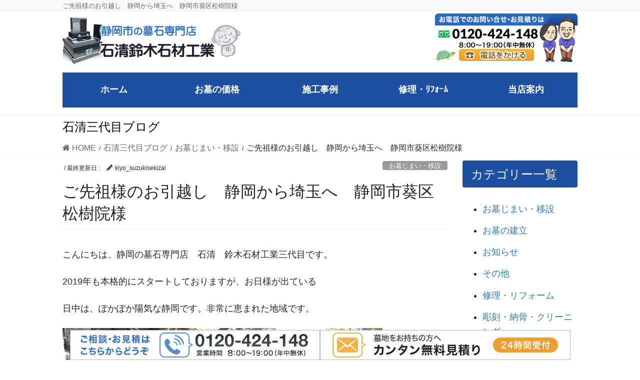

--- FILE ---
content_type: text/html; charset=UTF-8
request_url: https://www.ishisei-suzuki.com/2019/01/25/%E3%81%94%E5%85%88%E7%A5%96%E6%A7%98%E3%81%AE%E3%81%8A%E5%BC%95%E8%B6%8A%E3%81%97%E3%80%80%E9%9D%99%E5%B2%A1%E3%81%8B%E3%82%89%E5%9F%BC%E7%8E%89%E3%81%B8%E3%80%80%E9%9D%99%E5%B2%A1%E5%B8%82%E8%91%B5/
body_size: 16310
content:
<!DOCTYPE html>
<html dir="ltr" lang="ja" prefix="og: https://ogp.me/ns#">
<head>
<meta charset="utf-8">
<meta http-equiv="X-UA-Compatible" content="IE=edge">
<meta name="viewport" content="width=device-width, initial-scale=1">
<!-- Google tag (gtag.js) --><script async src="https://www.googletagmanager.com/gtag/js?id=UA-109238290-1"></script><script>window.dataLayer = window.dataLayer || [];function gtag(){dataLayer.push(arguments);}gtag('js', new Date());gtag('config', 'UA-109238290-1');</script>
<title>ご先祖様のお引越し 静岡から埼玉へ 静岡市葵区松樹院様 | 静岡市のお墓の専門店、石清鈴木石材工業</title>

		<!-- All in One SEO 4.8.5 - aioseo.com -->
	<meta name="robots" content="max-image-preview:large" />
	<meta name="author" content="kiyo_suzukisekizai"/>
	<link rel="canonical" href="https://www.ishisei-suzuki.com/2019/01/25/%e3%81%94%e5%85%88%e7%a5%96%e6%a7%98%e3%81%ae%e3%81%8a%e5%bc%95%e8%b6%8a%e3%81%97%e3%80%80%e9%9d%99%e5%b2%a1%e3%81%8b%e3%82%89%e5%9f%bc%e7%8e%89%e3%81%b8%e3%80%80%e9%9d%99%e5%b2%a1%e5%b8%82%e8%91%b5/" />
	<meta name="generator" content="All in One SEO (AIOSEO) 4.8.5" />
		<meta property="og:locale" content="ja_JP" />
		<meta property="og:site_name" content="静岡市のお墓の専門店、安心自社施工の石清鈴木石材工業 | 静岡市のお墓の専門店、安心自社施工の石清鈴木石材工業" />
		<meta property="og:type" content="article" />
		<meta property="og:title" content="ご先祖様のお引越し 静岡から埼玉へ 静岡市葵区松樹院様 | 静岡市のお墓の専門店、石清鈴木石材工業" />
		<meta property="og:url" content="https://www.ishisei-suzuki.com/2019/01/25/%e3%81%94%e5%85%88%e7%a5%96%e6%a7%98%e3%81%ae%e3%81%8a%e5%bc%95%e8%b6%8a%e3%81%97%e3%80%80%e9%9d%99%e5%b2%a1%e3%81%8b%e3%82%89%e5%9f%bc%e7%8e%89%e3%81%b8%e3%80%80%e9%9d%99%e5%b2%a1%e5%b8%82%e8%91%b5/" />
		<meta property="article:published_time" content="2019-01-25T00:18:32+00:00" />
		<meta property="article:modified_time" content="2019-01-25T00:18:32+00:00" />
		<meta name="twitter:card" content="summary" />
		<meta name="twitter:title" content="ご先祖様のお引越し 静岡から埼玉へ 静岡市葵区松樹院様 | 静岡市のお墓の専門店、石清鈴木石材工業" />
		<script type="application/ld+json" class="aioseo-schema">
			{"@context":"https:\/\/schema.org","@graph":[{"@type":"Article","@id":"https:\/\/www.ishisei-suzuki.com\/2019\/01\/25\/%e3%81%94%e5%85%88%e7%a5%96%e6%a7%98%e3%81%ae%e3%81%8a%e5%bc%95%e8%b6%8a%e3%81%97%e3%80%80%e9%9d%99%e5%b2%a1%e3%81%8b%e3%82%89%e5%9f%bc%e7%8e%89%e3%81%b8%e3%80%80%e9%9d%99%e5%b2%a1%e5%b8%82%e8%91%b5\/#article","name":"\u3054\u5148\u7956\u69d8\u306e\u304a\u5f15\u8d8a\u3057 \u9759\u5ca1\u304b\u3089\u57fc\u7389\u3078 \u9759\u5ca1\u5e02\u8475\u533a\u677e\u6a39\u9662\u69d8 | \u9759\u5ca1\u5e02\u306e\u304a\u5893\u306e\u5c02\u9580\u5e97\u3001\u77f3\u6e05\u9234\u6728\u77f3\u6750\u5de5\u696d","headline":"\u3054\u5148\u7956\u69d8\u306e\u304a\u5f15\u8d8a\u3057\u3000\u9759\u5ca1\u304b\u3089\u57fc\u7389\u3078\u3000\u9759\u5ca1\u5e02\u8475\u533a\u677e\u6a39\u9662\u69d8","author":{"@id":"https:\/\/www.ishisei-suzuki.com\/author\/kiyo_suzukisekizai\/#author"},"publisher":{"@id":"https:\/\/www.ishisei-suzuki.com\/#organization"},"image":{"@type":"ImageObject","url":"https:\/\/www.ishisei-suzuki.com\/wp-content\/uploads\/2019\/01\/IMG_3739.jpg","width":1188,"height":890},"datePublished":"2019-01-25T09:18:32+09:00","dateModified":"2019-01-25T09:18:32+09:00","inLanguage":"ja","mainEntityOfPage":{"@id":"https:\/\/www.ishisei-suzuki.com\/2019\/01\/25\/%e3%81%94%e5%85%88%e7%a5%96%e6%a7%98%e3%81%ae%e3%81%8a%e5%bc%95%e8%b6%8a%e3%81%97%e3%80%80%e9%9d%99%e5%b2%a1%e3%81%8b%e3%82%89%e5%9f%bc%e7%8e%89%e3%81%b8%e3%80%80%e9%9d%99%e5%b2%a1%e5%b8%82%e8%91%b5\/#webpage"},"isPartOf":{"@id":"https:\/\/www.ishisei-suzuki.com\/2019\/01\/25\/%e3%81%94%e5%85%88%e7%a5%96%e6%a7%98%e3%81%ae%e3%81%8a%e5%bc%95%e8%b6%8a%e3%81%97%e3%80%80%e9%9d%99%e5%b2%a1%e3%81%8b%e3%82%89%e5%9f%bc%e7%8e%89%e3%81%b8%e3%80%80%e9%9d%99%e5%b2%a1%e5%b8%82%e8%91%b5\/#webpage"},"articleSection":"\u304a\u5893\u3058\u307e\u3044\u30fb\u79fb\u8a2d"},{"@type":"BreadcrumbList","@id":"https:\/\/www.ishisei-suzuki.com\/2019\/01\/25\/%e3%81%94%e5%85%88%e7%a5%96%e6%a7%98%e3%81%ae%e3%81%8a%e5%bc%95%e8%b6%8a%e3%81%97%e3%80%80%e9%9d%99%e5%b2%a1%e3%81%8b%e3%82%89%e5%9f%bc%e7%8e%89%e3%81%b8%e3%80%80%e9%9d%99%e5%b2%a1%e5%b8%82%e8%91%b5\/#breadcrumblist","itemListElement":[{"@type":"ListItem","@id":"https:\/\/www.ishisei-suzuki.com#listItem","position":1,"name":"\u30db\u30fc\u30e0","item":"https:\/\/www.ishisei-suzuki.com","nextItem":{"@type":"ListItem","@id":"https:\/\/www.ishisei-suzuki.com\/category\/ohakajimai\/#listItem","name":"\u304a\u5893\u3058\u307e\u3044\u30fb\u79fb\u8a2d"}},{"@type":"ListItem","@id":"https:\/\/www.ishisei-suzuki.com\/category\/ohakajimai\/#listItem","position":2,"name":"\u304a\u5893\u3058\u307e\u3044\u30fb\u79fb\u8a2d","item":"https:\/\/www.ishisei-suzuki.com\/category\/ohakajimai\/","nextItem":{"@type":"ListItem","@id":"https:\/\/www.ishisei-suzuki.com\/2019\/01\/25\/%e3%81%94%e5%85%88%e7%a5%96%e6%a7%98%e3%81%ae%e3%81%8a%e5%bc%95%e8%b6%8a%e3%81%97%e3%80%80%e9%9d%99%e5%b2%a1%e3%81%8b%e3%82%89%e5%9f%bc%e7%8e%89%e3%81%b8%e3%80%80%e9%9d%99%e5%b2%a1%e5%b8%82%e8%91%b5\/#listItem","name":"\u3054\u5148\u7956\u69d8\u306e\u304a\u5f15\u8d8a\u3057\u3000\u9759\u5ca1\u304b\u3089\u57fc\u7389\u3078\u3000\u9759\u5ca1\u5e02\u8475\u533a\u677e\u6a39\u9662\u69d8"},"previousItem":{"@type":"ListItem","@id":"https:\/\/www.ishisei-suzuki.com#listItem","name":"\u30db\u30fc\u30e0"}},{"@type":"ListItem","@id":"https:\/\/www.ishisei-suzuki.com\/2019\/01\/25\/%e3%81%94%e5%85%88%e7%a5%96%e6%a7%98%e3%81%ae%e3%81%8a%e5%bc%95%e8%b6%8a%e3%81%97%e3%80%80%e9%9d%99%e5%b2%a1%e3%81%8b%e3%82%89%e5%9f%bc%e7%8e%89%e3%81%b8%e3%80%80%e9%9d%99%e5%b2%a1%e5%b8%82%e8%91%b5\/#listItem","position":3,"name":"\u3054\u5148\u7956\u69d8\u306e\u304a\u5f15\u8d8a\u3057\u3000\u9759\u5ca1\u304b\u3089\u57fc\u7389\u3078\u3000\u9759\u5ca1\u5e02\u8475\u533a\u677e\u6a39\u9662\u69d8","previousItem":{"@type":"ListItem","@id":"https:\/\/www.ishisei-suzuki.com\/category\/ohakajimai\/#listItem","name":"\u304a\u5893\u3058\u307e\u3044\u30fb\u79fb\u8a2d"}}]},{"@type":"Organization","@id":"https:\/\/www.ishisei-suzuki.com\/#organization","name":"\u9759\u5ca1\u5e02\u306e\u304a\u5893\u306e\u5c02\u9580\u5e97\u3001\u5b89\u5fc3\u81ea\u793e\u65bd\u5de5\u306e\u77f3\u6e05\u9234\u6728\u77f3\u6750\u5de5\u696d","description":"\u9759\u5ca1\u5e02\u306e\u304a\u5893\u306e\u5c02\u9580\u5e97\u3001\u5b89\u5fc3\u81ea\u793e\u65bd\u5de5\u306e\u77f3\u6e05\u9234\u6728\u77f3\u6750\u5de5\u696d","url":"https:\/\/www.ishisei-suzuki.com\/"},{"@type":"Person","@id":"https:\/\/www.ishisei-suzuki.com\/author\/kiyo_suzukisekizai\/#author","url":"https:\/\/www.ishisei-suzuki.com\/author\/kiyo_suzukisekizai\/","name":"kiyo_suzukisekizai","image":{"@type":"ImageObject","@id":"https:\/\/www.ishisei-suzuki.com\/2019\/01\/25\/%e3%81%94%e5%85%88%e7%a5%96%e6%a7%98%e3%81%ae%e3%81%8a%e5%bc%95%e8%b6%8a%e3%81%97%e3%80%80%e9%9d%99%e5%b2%a1%e3%81%8b%e3%82%89%e5%9f%bc%e7%8e%89%e3%81%b8%e3%80%80%e9%9d%99%e5%b2%a1%e5%b8%82%e8%91%b5\/#authorImage","url":"https:\/\/secure.gravatar.com\/avatar\/b4e4a137bc0dd5ee962dac4bad8365bc?s=96&d=mm&r=g","width":96,"height":96,"caption":"kiyo_suzukisekizai"}},{"@type":"WebPage","@id":"https:\/\/www.ishisei-suzuki.com\/2019\/01\/25\/%e3%81%94%e5%85%88%e7%a5%96%e6%a7%98%e3%81%ae%e3%81%8a%e5%bc%95%e8%b6%8a%e3%81%97%e3%80%80%e9%9d%99%e5%b2%a1%e3%81%8b%e3%82%89%e5%9f%bc%e7%8e%89%e3%81%b8%e3%80%80%e9%9d%99%e5%b2%a1%e5%b8%82%e8%91%b5\/#webpage","url":"https:\/\/www.ishisei-suzuki.com\/2019\/01\/25\/%e3%81%94%e5%85%88%e7%a5%96%e6%a7%98%e3%81%ae%e3%81%8a%e5%bc%95%e8%b6%8a%e3%81%97%e3%80%80%e9%9d%99%e5%b2%a1%e3%81%8b%e3%82%89%e5%9f%bc%e7%8e%89%e3%81%b8%e3%80%80%e9%9d%99%e5%b2%a1%e5%b8%82%e8%91%b5\/","name":"\u3054\u5148\u7956\u69d8\u306e\u304a\u5f15\u8d8a\u3057 \u9759\u5ca1\u304b\u3089\u57fc\u7389\u3078 \u9759\u5ca1\u5e02\u8475\u533a\u677e\u6a39\u9662\u69d8 | \u9759\u5ca1\u5e02\u306e\u304a\u5893\u306e\u5c02\u9580\u5e97\u3001\u77f3\u6e05\u9234\u6728\u77f3\u6750\u5de5\u696d","inLanguage":"ja","isPartOf":{"@id":"https:\/\/www.ishisei-suzuki.com\/#website"},"breadcrumb":{"@id":"https:\/\/www.ishisei-suzuki.com\/2019\/01\/25\/%e3%81%94%e5%85%88%e7%a5%96%e6%a7%98%e3%81%ae%e3%81%8a%e5%bc%95%e8%b6%8a%e3%81%97%e3%80%80%e9%9d%99%e5%b2%a1%e3%81%8b%e3%82%89%e5%9f%bc%e7%8e%89%e3%81%b8%e3%80%80%e9%9d%99%e5%b2%a1%e5%b8%82%e8%91%b5\/#breadcrumblist"},"author":{"@id":"https:\/\/www.ishisei-suzuki.com\/author\/kiyo_suzukisekizai\/#author"},"creator":{"@id":"https:\/\/www.ishisei-suzuki.com\/author\/kiyo_suzukisekizai\/#author"},"image":{"@type":"ImageObject","url":"https:\/\/www.ishisei-suzuki.com\/wp-content\/uploads\/2019\/01\/IMG_3739.jpg","@id":"https:\/\/www.ishisei-suzuki.com\/2019\/01\/25\/%e3%81%94%e5%85%88%e7%a5%96%e6%a7%98%e3%81%ae%e3%81%8a%e5%bc%95%e8%b6%8a%e3%81%97%e3%80%80%e9%9d%99%e5%b2%a1%e3%81%8b%e3%82%89%e5%9f%bc%e7%8e%89%e3%81%b8%e3%80%80%e9%9d%99%e5%b2%a1%e5%b8%82%e8%91%b5\/#mainImage","width":1188,"height":890},"primaryImageOfPage":{"@id":"https:\/\/www.ishisei-suzuki.com\/2019\/01\/25\/%e3%81%94%e5%85%88%e7%a5%96%e6%a7%98%e3%81%ae%e3%81%8a%e5%bc%95%e8%b6%8a%e3%81%97%e3%80%80%e9%9d%99%e5%b2%a1%e3%81%8b%e3%82%89%e5%9f%bc%e7%8e%89%e3%81%b8%e3%80%80%e9%9d%99%e5%b2%a1%e5%b8%82%e8%91%b5\/#mainImage"},"datePublished":"2019-01-25T09:18:32+09:00","dateModified":"2019-01-25T09:18:32+09:00"},{"@type":"WebSite","@id":"https:\/\/www.ishisei-suzuki.com\/#website","url":"https:\/\/www.ishisei-suzuki.com\/","name":"\u9759\u5ca1\u5e02\u306e\u304a\u5893\u306e\u5c02\u9580\u5e97\u3001\u5b89\u5fc3\u81ea\u793e\u65bd\u5de5\u306e\u77f3\u6e05\u9234\u6728\u77f3\u6750\u5de5\u696d","description":"\u9759\u5ca1\u5e02\u306e\u304a\u5893\u306e\u5c02\u9580\u5e97\u3001\u5b89\u5fc3\u81ea\u793e\u65bd\u5de5\u306e\u77f3\u6e05\u9234\u6728\u77f3\u6750\u5de5\u696d","inLanguage":"ja","publisher":{"@id":"https:\/\/www.ishisei-suzuki.com\/#organization"}}]}
		</script>
		<!-- All in One SEO -->

<link rel="alternate" type="application/rss+xml" title="静岡市のお墓の専門店、安心自社施工の石清鈴木石材工業 &raquo; フィード" href="https://www.ishisei-suzuki.com/feed/" />
<script type="text/javascript">
/* <![CDATA[ */
window._wpemojiSettings = {"baseUrl":"https:\/\/s.w.org\/images\/core\/emoji\/14.0.0\/72x72\/","ext":".png","svgUrl":"https:\/\/s.w.org\/images\/core\/emoji\/14.0.0\/svg\/","svgExt":".svg","source":{"concatemoji":"https:\/\/www.ishisei-suzuki.com\/wp-includes\/js\/wp-emoji-release.min.js?ver=6.4.7"}};
/*! This file is auto-generated */
!function(i,n){var o,s,e;function c(e){try{var t={supportTests:e,timestamp:(new Date).valueOf()};sessionStorage.setItem(o,JSON.stringify(t))}catch(e){}}function p(e,t,n){e.clearRect(0,0,e.canvas.width,e.canvas.height),e.fillText(t,0,0);var t=new Uint32Array(e.getImageData(0,0,e.canvas.width,e.canvas.height).data),r=(e.clearRect(0,0,e.canvas.width,e.canvas.height),e.fillText(n,0,0),new Uint32Array(e.getImageData(0,0,e.canvas.width,e.canvas.height).data));return t.every(function(e,t){return e===r[t]})}function u(e,t,n){switch(t){case"flag":return n(e,"\ud83c\udff3\ufe0f\u200d\u26a7\ufe0f","\ud83c\udff3\ufe0f\u200b\u26a7\ufe0f")?!1:!n(e,"\ud83c\uddfa\ud83c\uddf3","\ud83c\uddfa\u200b\ud83c\uddf3")&&!n(e,"\ud83c\udff4\udb40\udc67\udb40\udc62\udb40\udc65\udb40\udc6e\udb40\udc67\udb40\udc7f","\ud83c\udff4\u200b\udb40\udc67\u200b\udb40\udc62\u200b\udb40\udc65\u200b\udb40\udc6e\u200b\udb40\udc67\u200b\udb40\udc7f");case"emoji":return!n(e,"\ud83e\udef1\ud83c\udffb\u200d\ud83e\udef2\ud83c\udfff","\ud83e\udef1\ud83c\udffb\u200b\ud83e\udef2\ud83c\udfff")}return!1}function f(e,t,n){var r="undefined"!=typeof WorkerGlobalScope&&self instanceof WorkerGlobalScope?new OffscreenCanvas(300,150):i.createElement("canvas"),a=r.getContext("2d",{willReadFrequently:!0}),o=(a.textBaseline="top",a.font="600 32px Arial",{});return e.forEach(function(e){o[e]=t(a,e,n)}),o}function t(e){var t=i.createElement("script");t.src=e,t.defer=!0,i.head.appendChild(t)}"undefined"!=typeof Promise&&(o="wpEmojiSettingsSupports",s=["flag","emoji"],n.supports={everything:!0,everythingExceptFlag:!0},e=new Promise(function(e){i.addEventListener("DOMContentLoaded",e,{once:!0})}),new Promise(function(t){var n=function(){try{var e=JSON.parse(sessionStorage.getItem(o));if("object"==typeof e&&"number"==typeof e.timestamp&&(new Date).valueOf()<e.timestamp+604800&&"object"==typeof e.supportTests)return e.supportTests}catch(e){}return null}();if(!n){if("undefined"!=typeof Worker&&"undefined"!=typeof OffscreenCanvas&&"undefined"!=typeof URL&&URL.createObjectURL&&"undefined"!=typeof Blob)try{var e="postMessage("+f.toString()+"("+[JSON.stringify(s),u.toString(),p.toString()].join(",")+"));",r=new Blob([e],{type:"text/javascript"}),a=new Worker(URL.createObjectURL(r),{name:"wpTestEmojiSupports"});return void(a.onmessage=function(e){c(n=e.data),a.terminate(),t(n)})}catch(e){}c(n=f(s,u,p))}t(n)}).then(function(e){for(var t in e)n.supports[t]=e[t],n.supports.everything=n.supports.everything&&n.supports[t],"flag"!==t&&(n.supports.everythingExceptFlag=n.supports.everythingExceptFlag&&n.supports[t]);n.supports.everythingExceptFlag=n.supports.everythingExceptFlag&&!n.supports.flag,n.DOMReady=!1,n.readyCallback=function(){n.DOMReady=!0}}).then(function(){return e}).then(function(){var e;n.supports.everything||(n.readyCallback(),(e=n.source||{}).concatemoji?t(e.concatemoji):e.wpemoji&&e.twemoji&&(t(e.twemoji),t(e.wpemoji)))}))}((window,document),window._wpemojiSettings);
/* ]]> */
</script>
<link rel='stylesheet' id='vkExUnit_common_style-css' href='https://www.ishisei-suzuki.com/wp-content/plugins/vk-all-in-one-expansion-unit/assets/css/vkExUnit_style.css?ver=9.108.1.0' type='text/css' media='all' />
<style id='vkExUnit_common_style-inline-css' type='text/css'>
:root {--ver_page_top_button_url:url(https://www.ishisei-suzuki.com/wp-content/plugins/vk-all-in-one-expansion-unit/assets/images/to-top-btn-icon.svg);}@font-face {font-weight: normal;font-style: normal;font-family: "vk_sns";src: url("https://www.ishisei-suzuki.com/wp-content/plugins/vk-all-in-one-expansion-unit/inc/sns/icons/fonts/vk_sns.eot?-bq20cj");src: url("https://www.ishisei-suzuki.com/wp-content/plugins/vk-all-in-one-expansion-unit/inc/sns/icons/fonts/vk_sns.eot?#iefix-bq20cj") format("embedded-opentype"),url("https://www.ishisei-suzuki.com/wp-content/plugins/vk-all-in-one-expansion-unit/inc/sns/icons/fonts/vk_sns.woff?-bq20cj") format("woff"),url("https://www.ishisei-suzuki.com/wp-content/plugins/vk-all-in-one-expansion-unit/inc/sns/icons/fonts/vk_sns.ttf?-bq20cj") format("truetype"),url("https://www.ishisei-suzuki.com/wp-content/plugins/vk-all-in-one-expansion-unit/inc/sns/icons/fonts/vk_sns.svg?-bq20cj#vk_sns") format("svg");}
.veu_promotion-alert__content--text {border: 1px solid rgba(0,0,0,0.125);padding: 0.5em 1em;border-radius: var(--vk-size-radius);margin-bottom: var(--vk-margin-block-bottom);font-size: 0.875rem;}/* Alert Content部分に段落タグを入れた場合に最後の段落の余白を0にする */.veu_promotion-alert__content--text p:last-of-type{margin-bottom:0;margin-top: 0;}
</style>
<style id='wp-emoji-styles-inline-css' type='text/css'>

	img.wp-smiley, img.emoji {
		display: inline !important;
		border: none !important;
		box-shadow: none !important;
		height: 1em !important;
		width: 1em !important;
		margin: 0 0.07em !important;
		vertical-align: -0.1em !important;
		background: none !important;
		padding: 0 !important;
	}
</style>
<link rel='stylesheet' id='wp-block-library-css' href='https://www.ishisei-suzuki.com/wp-includes/css/dist/block-library/style.min.css?ver=6.4.7' type='text/css' media='all' />
<style id='classic-theme-styles-inline-css' type='text/css'>
/*! This file is auto-generated */
.wp-block-button__link{color:#fff;background-color:#32373c;border-radius:9999px;box-shadow:none;text-decoration:none;padding:calc(.667em + 2px) calc(1.333em + 2px);font-size:1.125em}.wp-block-file__button{background:#32373c;color:#fff;text-decoration:none}
</style>
<style id='global-styles-inline-css' type='text/css'>
body{--wp--preset--color--black: #000000;--wp--preset--color--cyan-bluish-gray: #abb8c3;--wp--preset--color--white: #ffffff;--wp--preset--color--pale-pink: #f78da7;--wp--preset--color--vivid-red: #cf2e2e;--wp--preset--color--luminous-vivid-orange: #ff6900;--wp--preset--color--luminous-vivid-amber: #fcb900;--wp--preset--color--light-green-cyan: #7bdcb5;--wp--preset--color--vivid-green-cyan: #00d084;--wp--preset--color--pale-cyan-blue: #8ed1fc;--wp--preset--color--vivid-cyan-blue: #0693e3;--wp--preset--color--vivid-purple: #9b51e0;--wp--preset--gradient--vivid-cyan-blue-to-vivid-purple: linear-gradient(135deg,rgba(6,147,227,1) 0%,rgb(155,81,224) 100%);--wp--preset--gradient--light-green-cyan-to-vivid-green-cyan: linear-gradient(135deg,rgb(122,220,180) 0%,rgb(0,208,130) 100%);--wp--preset--gradient--luminous-vivid-amber-to-luminous-vivid-orange: linear-gradient(135deg,rgba(252,185,0,1) 0%,rgba(255,105,0,1) 100%);--wp--preset--gradient--luminous-vivid-orange-to-vivid-red: linear-gradient(135deg,rgba(255,105,0,1) 0%,rgb(207,46,46) 100%);--wp--preset--gradient--very-light-gray-to-cyan-bluish-gray: linear-gradient(135deg,rgb(238,238,238) 0%,rgb(169,184,195) 100%);--wp--preset--gradient--cool-to-warm-spectrum: linear-gradient(135deg,rgb(74,234,220) 0%,rgb(151,120,209) 20%,rgb(207,42,186) 40%,rgb(238,44,130) 60%,rgb(251,105,98) 80%,rgb(254,248,76) 100%);--wp--preset--gradient--blush-light-purple: linear-gradient(135deg,rgb(255,206,236) 0%,rgb(152,150,240) 100%);--wp--preset--gradient--blush-bordeaux: linear-gradient(135deg,rgb(254,205,165) 0%,rgb(254,45,45) 50%,rgb(107,0,62) 100%);--wp--preset--gradient--luminous-dusk: linear-gradient(135deg,rgb(255,203,112) 0%,rgb(199,81,192) 50%,rgb(65,88,208) 100%);--wp--preset--gradient--pale-ocean: linear-gradient(135deg,rgb(255,245,203) 0%,rgb(182,227,212) 50%,rgb(51,167,181) 100%);--wp--preset--gradient--electric-grass: linear-gradient(135deg,rgb(202,248,128) 0%,rgb(113,206,126) 100%);--wp--preset--gradient--midnight: linear-gradient(135deg,rgb(2,3,129) 0%,rgb(40,116,252) 100%);--wp--preset--font-size--small: 13px;--wp--preset--font-size--medium: 20px;--wp--preset--font-size--large: 36px;--wp--preset--font-size--x-large: 42px;--wp--preset--spacing--20: 0.44rem;--wp--preset--spacing--30: 0.67rem;--wp--preset--spacing--40: 1rem;--wp--preset--spacing--50: 1.5rem;--wp--preset--spacing--60: 2.25rem;--wp--preset--spacing--70: 3.38rem;--wp--preset--spacing--80: 5.06rem;--wp--preset--shadow--natural: 6px 6px 9px rgba(0, 0, 0, 0.2);--wp--preset--shadow--deep: 12px 12px 50px rgba(0, 0, 0, 0.4);--wp--preset--shadow--sharp: 6px 6px 0px rgba(0, 0, 0, 0.2);--wp--preset--shadow--outlined: 6px 6px 0px -3px rgba(255, 255, 255, 1), 6px 6px rgba(0, 0, 0, 1);--wp--preset--shadow--crisp: 6px 6px 0px rgba(0, 0, 0, 1);}:where(.is-layout-flex){gap: 0.5em;}:where(.is-layout-grid){gap: 0.5em;}body .is-layout-flow > .alignleft{float: left;margin-inline-start: 0;margin-inline-end: 2em;}body .is-layout-flow > .alignright{float: right;margin-inline-start: 2em;margin-inline-end: 0;}body .is-layout-flow > .aligncenter{margin-left: auto !important;margin-right: auto !important;}body .is-layout-constrained > .alignleft{float: left;margin-inline-start: 0;margin-inline-end: 2em;}body .is-layout-constrained > .alignright{float: right;margin-inline-start: 2em;margin-inline-end: 0;}body .is-layout-constrained > .aligncenter{margin-left: auto !important;margin-right: auto !important;}body .is-layout-constrained > :where(:not(.alignleft):not(.alignright):not(.alignfull)){max-width: var(--wp--style--global--content-size);margin-left: auto !important;margin-right: auto !important;}body .is-layout-constrained > .alignwide{max-width: var(--wp--style--global--wide-size);}body .is-layout-flex{display: flex;}body .is-layout-flex{flex-wrap: wrap;align-items: center;}body .is-layout-flex > *{margin: 0;}body .is-layout-grid{display: grid;}body .is-layout-grid > *{margin: 0;}:where(.wp-block-columns.is-layout-flex){gap: 2em;}:where(.wp-block-columns.is-layout-grid){gap: 2em;}:where(.wp-block-post-template.is-layout-flex){gap: 1.25em;}:where(.wp-block-post-template.is-layout-grid){gap: 1.25em;}.has-black-color{color: var(--wp--preset--color--black) !important;}.has-cyan-bluish-gray-color{color: var(--wp--preset--color--cyan-bluish-gray) !important;}.has-white-color{color: var(--wp--preset--color--white) !important;}.has-pale-pink-color{color: var(--wp--preset--color--pale-pink) !important;}.has-vivid-red-color{color: var(--wp--preset--color--vivid-red) !important;}.has-luminous-vivid-orange-color{color: var(--wp--preset--color--luminous-vivid-orange) !important;}.has-luminous-vivid-amber-color{color: var(--wp--preset--color--luminous-vivid-amber) !important;}.has-light-green-cyan-color{color: var(--wp--preset--color--light-green-cyan) !important;}.has-vivid-green-cyan-color{color: var(--wp--preset--color--vivid-green-cyan) !important;}.has-pale-cyan-blue-color{color: var(--wp--preset--color--pale-cyan-blue) !important;}.has-vivid-cyan-blue-color{color: var(--wp--preset--color--vivid-cyan-blue) !important;}.has-vivid-purple-color{color: var(--wp--preset--color--vivid-purple) !important;}.has-black-background-color{background-color: var(--wp--preset--color--black) !important;}.has-cyan-bluish-gray-background-color{background-color: var(--wp--preset--color--cyan-bluish-gray) !important;}.has-white-background-color{background-color: var(--wp--preset--color--white) !important;}.has-pale-pink-background-color{background-color: var(--wp--preset--color--pale-pink) !important;}.has-vivid-red-background-color{background-color: var(--wp--preset--color--vivid-red) !important;}.has-luminous-vivid-orange-background-color{background-color: var(--wp--preset--color--luminous-vivid-orange) !important;}.has-luminous-vivid-amber-background-color{background-color: var(--wp--preset--color--luminous-vivid-amber) !important;}.has-light-green-cyan-background-color{background-color: var(--wp--preset--color--light-green-cyan) !important;}.has-vivid-green-cyan-background-color{background-color: var(--wp--preset--color--vivid-green-cyan) !important;}.has-pale-cyan-blue-background-color{background-color: var(--wp--preset--color--pale-cyan-blue) !important;}.has-vivid-cyan-blue-background-color{background-color: var(--wp--preset--color--vivid-cyan-blue) !important;}.has-vivid-purple-background-color{background-color: var(--wp--preset--color--vivid-purple) !important;}.has-black-border-color{border-color: var(--wp--preset--color--black) !important;}.has-cyan-bluish-gray-border-color{border-color: var(--wp--preset--color--cyan-bluish-gray) !important;}.has-white-border-color{border-color: var(--wp--preset--color--white) !important;}.has-pale-pink-border-color{border-color: var(--wp--preset--color--pale-pink) !important;}.has-vivid-red-border-color{border-color: var(--wp--preset--color--vivid-red) !important;}.has-luminous-vivid-orange-border-color{border-color: var(--wp--preset--color--luminous-vivid-orange) !important;}.has-luminous-vivid-amber-border-color{border-color: var(--wp--preset--color--luminous-vivid-amber) !important;}.has-light-green-cyan-border-color{border-color: var(--wp--preset--color--light-green-cyan) !important;}.has-vivid-green-cyan-border-color{border-color: var(--wp--preset--color--vivid-green-cyan) !important;}.has-pale-cyan-blue-border-color{border-color: var(--wp--preset--color--pale-cyan-blue) !important;}.has-vivid-cyan-blue-border-color{border-color: var(--wp--preset--color--vivid-cyan-blue) !important;}.has-vivid-purple-border-color{border-color: var(--wp--preset--color--vivid-purple) !important;}.has-vivid-cyan-blue-to-vivid-purple-gradient-background{background: var(--wp--preset--gradient--vivid-cyan-blue-to-vivid-purple) !important;}.has-light-green-cyan-to-vivid-green-cyan-gradient-background{background: var(--wp--preset--gradient--light-green-cyan-to-vivid-green-cyan) !important;}.has-luminous-vivid-amber-to-luminous-vivid-orange-gradient-background{background: var(--wp--preset--gradient--luminous-vivid-amber-to-luminous-vivid-orange) !important;}.has-luminous-vivid-orange-to-vivid-red-gradient-background{background: var(--wp--preset--gradient--luminous-vivid-orange-to-vivid-red) !important;}.has-very-light-gray-to-cyan-bluish-gray-gradient-background{background: var(--wp--preset--gradient--very-light-gray-to-cyan-bluish-gray) !important;}.has-cool-to-warm-spectrum-gradient-background{background: var(--wp--preset--gradient--cool-to-warm-spectrum) !important;}.has-blush-light-purple-gradient-background{background: var(--wp--preset--gradient--blush-light-purple) !important;}.has-blush-bordeaux-gradient-background{background: var(--wp--preset--gradient--blush-bordeaux) !important;}.has-luminous-dusk-gradient-background{background: var(--wp--preset--gradient--luminous-dusk) !important;}.has-pale-ocean-gradient-background{background: var(--wp--preset--gradient--pale-ocean) !important;}.has-electric-grass-gradient-background{background: var(--wp--preset--gradient--electric-grass) !important;}.has-midnight-gradient-background{background: var(--wp--preset--gradient--midnight) !important;}.has-small-font-size{font-size: var(--wp--preset--font-size--small) !important;}.has-medium-font-size{font-size: var(--wp--preset--font-size--medium) !important;}.has-large-font-size{font-size: var(--wp--preset--font-size--large) !important;}.has-x-large-font-size{font-size: var(--wp--preset--font-size--x-large) !important;}
.wp-block-navigation a:where(:not(.wp-element-button)){color: inherit;}
:where(.wp-block-post-template.is-layout-flex){gap: 1.25em;}:where(.wp-block-post-template.is-layout-grid){gap: 1.25em;}
:where(.wp-block-columns.is-layout-flex){gap: 2em;}:where(.wp-block-columns.is-layout-grid){gap: 2em;}
.wp-block-pullquote{font-size: 1.5em;line-height: 1.6;}
</style>
<link rel='stylesheet' id='cptch_stylesheet-css' href='https://www.ishisei-suzuki.com/wp-content/plugins/captcha/css/front_end_style.css?ver=4.3.0' type='text/css' media='all' />
<link rel='stylesheet' id='dashicons-css' href='https://www.ishisei-suzuki.com/wp-includes/css/dashicons.min.css?ver=6.4.7' type='text/css' media='all' />
<link rel='stylesheet' id='cptch_desktop_style-css' href='https://www.ishisei-suzuki.com/wp-content/plugins/captcha/css/desktop_style.css?ver=4.3.0' type='text/css' media='all' />
<link rel='stylesheet' id='contact-form-7-css' href='https://www.ishisei-suzuki.com/wp-content/plugins/contact-form-7/includes/css/styles.css?ver=5.9.3' type='text/css' media='all' />
<link rel='stylesheet' id='wc-shortcodes-style-css' href='https://www.ishisei-suzuki.com/wp-content/plugins/wc-shortcodes/public/assets/css/style.css?ver=3.46' type='text/css' media='all' />
<link rel='stylesheet' id='bootstrap-4-style-css' href='https://www.ishisei-suzuki.com/wp-content/themes/lightning-pro/library/bootstrap-4/css/bootstrap.min.css?ver=4.5.0' type='text/css' media='all' />
<link rel='stylesheet' id='lightning-common-style-css' href='https://www.ishisei-suzuki.com/wp-content/themes/lightning-pro/assets/css/common.css?ver=8.23.11' type='text/css' media='all' />
<style id='lightning-common-style-inline-css' type='text/css'>
/* vk-mobile-nav */:root {--vk-mobile-nav-menu-btn-bg-src: url("https://www.ishisei-suzuki.com/wp-content/themes/lightning-pro/inc/vk-mobile-nav/package/images/vk-menu-btn-black.svg");--vk-mobile-nav-menu-btn-close-bg-src: url("https://www.ishisei-suzuki.com/wp-content/themes/lightning-pro/inc/vk-mobile-nav/package/images/vk-menu-close-black.svg");--vk-menu-acc-icon-open-black-bg-src: url("https://www.ishisei-suzuki.com/wp-content/themes/lightning-pro/inc/vk-mobile-nav/package/images/vk-menu-acc-icon-open-black.svg");--vk-menu-acc-icon-open-white-bg-src: url("https://www.ishisei-suzuki.com/wp-content/themes/lightning-pro/inc/vk-mobile-nav/package/images/vk-menu-acc-icon-open-white.svg");--vk-menu-acc-icon-close-black-bg-src: url("https://www.ishisei-suzuki.com/wp-content/themes/lightning-pro/inc/vk-mobile-nav/package/images/vk-menu-close-black.svg");--vk-menu-acc-icon-close-white-bg-src: url("https://www.ishisei-suzuki.com/wp-content/themes/lightning-pro/inc/vk-mobile-nav/package/images/vk-menu-close-white.svg");}
</style>
<link rel='stylesheet' id='lightning-design-style-css' href='https://www.ishisei-suzuki.com/wp-content/themes/lightning-pro/design-skin/origin2/css/style.css?ver=8.23.11' type='text/css' media='all' />
<style id='lightning-design-style-inline-css' type='text/css'>
:root {--color-key:#1e50a2;--wp--preset--color--vk-color-primary:#1e50a2;--color-key-dark:#2e6da4;}
/* ltg common custom */:root {--vk-menu-acc-btn-border-color:#333;--vk-color-primary:#1e50a2;--color-key:#1e50a2;--wp--preset--color--vk-color-primary:#1e50a2;--color-key-dark:#1a448a;}.bbp-submit-wrapper .button.submit { background-color:#1a448a ; }.bbp-submit-wrapper .button.submit:hover { background-color:#1e50a2 ; }.veu_color_txt_key { color:#1a448a ; }.veu_color_bg_key { background-color:#1a448a ; }.veu_color_border_key { border-color:#1a448a ; }.btn-default { border-color:#1e50a2;color:#1e50a2;}.btn-default:focus,.btn-default:hover { border-color:#1e50a2;background-color: #1e50a2; }.wp-block-search__button,.btn-primary { background-color:#1e50a2;border-color:#1a448a; }.wp-block-search__button:focus,.wp-block-search__button:hover,.btn-primary:not(:disabled):not(.disabled):active,.btn-primary:focus,.btn-primary:hover { background-color:#1a448a;border-color:#1e50a2; }.btn-outline-primary { color : #1e50a2 ; border-color:#1e50a2; }.btn-outline-primary:not(:disabled):not(.disabled):active,.btn-outline-primary:focus,.btn-outline-primary:hover { color : #fff; background-color:#1e50a2;border-color:#1a448a; }a { color:#337ab7; }
/* Pro Title Design */ h2,.mainSection .cart_totals h2,h2.mainSection-title { background-color:unset;position: relative;border:none;padding:unset;margin-left: auto;margin-right: auto;border-radius:unset;outline: unset;outline-offset: unset;box-shadow: unset;content:none;overflow: unset;background-color:#1e50a2;padding: 0.6em 0.7em 0.5em;margin-bottom:1.2em;color:#fff;border-radius:4px;}h2 a,.mainSection .cart_totals h2 a,h2.mainSection-title a { color:#fff;}h2::before,.mainSection .cart_totals h2::before,h2.mainSection-title::before { background-color:unset;position: relative;border:none;padding:unset;margin-left: auto;margin-right: auto;border-radius:unset;outline: unset;outline-offset: unset;box-shadow: unset;content:none;overflow: unset;}h2::after,.mainSection .cart_totals h2::after,h2.mainSection-title::after { background-color:unset;position: relative;border:none;padding:unset;margin-left: auto;margin-right: auto;border-radius:unset;outline: unset;outline-offset: unset;box-shadow: unset;content:none;overflow: unset;}
.media .media-body .media-heading a:hover { color:#1e50a2; }@media (min-width: 768px){.gMenu > li:before,.gMenu > li.menu-item-has-children::after { border-bottom-color:#1a448a }.gMenu li li { background-color:#1a448a }.gMenu li li a:hover { background-color:#1e50a2; }} /* @media (min-width: 768px) */h2,.mainSection-title { border-top-color:#1e50a2; }h3:after,.subSection-title:after { border-bottom-color:#1e50a2; }ul.page-numbers li span.page-numbers.current,.page-link dl .post-page-numbers.current { background-color:#1e50a2; }.pager li > a { border-color:#1e50a2;color:#1e50a2;}.pager li > a:hover { background-color:#1e50a2;color:#fff;}.siteFooter { border-top-color:#1e50a2; }dt { border-left-color:#1e50a2; }:root {--g_nav_main_acc_icon_open_url:url(https://www.ishisei-suzuki.com/wp-content/themes/lightning-pro/inc/vk-mobile-nav/package/images/vk-menu-acc-icon-open-black.svg);--g_nav_main_acc_icon_close_url: url(https://www.ishisei-suzuki.com/wp-content/themes/lightning-pro/inc/vk-mobile-nav/package/images/vk-menu-close-black.svg);--g_nav_sub_acc_icon_open_url: url(https://www.ishisei-suzuki.com/wp-content/themes/lightning-pro/inc/vk-mobile-nav/package/images/vk-menu-acc-icon-open-white.svg);--g_nav_sub_acc_icon_close_url: url(https://www.ishisei-suzuki.com/wp-content/themes/lightning-pro/inc/vk-mobile-nav/package/images/vk-menu-close-white.svg);}
/* page header */.page-header{ position:relative;color:#000000;text-align:left;background-color:#ffffff;}
.vk-campaign-text{background:#eab010;color:#fff;}.vk-campaign-text_btn,.vk-campaign-text_btn:link,.vk-campaign-text_btn:visited,.vk-campaign-text_btn:focus,.vk-campaign-text_btn:active{background:#fff;color:#4c4c4c;}a.vk-campaign-text_btn:hover{background:#eab010;color:#fff;}.vk-campaign-text_link,.vk-campaign-text_link:link,.vk-campaign-text_link:hover,.vk-campaign-text_link:visited,.vk-campaign-text_link:active,.vk-campaign-text_link:focus{color:#fff;}
</style>
<link rel='stylesheet' id='veu-cta-css' href='https://www.ishisei-suzuki.com/wp-content/plugins/vk-all-in-one-expansion-unit/inc/call-to-action/package/assets/css/style.css?ver=9.108.1.0' type='text/css' media='all' />
<link rel='stylesheet' id='lightning-theme-style-css' href='https://www.ishisei-suzuki.com/wp-content/themes/lightning-pro-child-sample/style.css?ver=8.23.11' type='text/css' media='all' />
<link rel='stylesheet' id='vk-font-awesome-css' href='https://www.ishisei-suzuki.com/wp-content/themes/lightning-pro/vendor/vektor-inc/font-awesome-versions/src/versions/6/css/all.min.css?ver=6.4.2' type='text/css' media='all' />
<link rel='stylesheet' id='vk-mobile-fix-nav-css' href='https://www.ishisei-suzuki.com/wp-content/themes/lightning-pro/inc/vk-mobile-fix-nav/package/css/vk-mobile-fix-nav.css?ver=0.0.0' type='text/css' media='all' />
<link rel='stylesheet' id='vk-media-posts-style-css' href='https://www.ishisei-suzuki.com/wp-content/themes/lightning-pro/inc/media-posts/package/css/media-posts.css?ver=1.2' type='text/css' media='all' />
<link rel='stylesheet' id='tablepress-default-css' href='https://www.ishisei-suzuki.com/wp-content/plugins/tablepress/css/build/default.css?ver=3.1.3' type='text/css' media='all' />
<link rel='stylesheet' id='wordpresscanvas-font-awesome-css' href='https://www.ishisei-suzuki.com/wp-content/plugins/wc-shortcodes/public/assets/css/font-awesome.min.css?ver=4.7.0' type='text/css' media='all' />
<script type="text/javascript" src="https://www.ishisei-suzuki.com/wp-includes/js/jquery/jquery.min.js?ver=3.7.1" id="jquery-core-js"></script>
<script type="text/javascript" src="https://www.ishisei-suzuki.com/wp-includes/js/jquery/jquery-migrate.min.js?ver=3.4.1" id="jquery-migrate-js"></script>
<script type="text/javascript" src="https://www.ishisei-suzuki.com/wp-content/plugins/standard-widget-extensions/js/jquery.cookie.js?ver=6.4.7" id="jquery-cookie-js"></script>
<link rel="https://api.w.org/" href="https://www.ishisei-suzuki.com/wp-json/" /><link rel="alternate" type="application/json" href="https://www.ishisei-suzuki.com/wp-json/wp/v2/posts/1474" /><link rel="EditURI" type="application/rsd+xml" title="RSD" href="https://www.ishisei-suzuki.com/xmlrpc.php?rsd" />
<meta name="generator" content="WordPress 6.4.7" />
<link rel='shortlink' href='https://www.ishisei-suzuki.com/?p=1474' />
<link rel="alternate" type="application/json+oembed" href="https://www.ishisei-suzuki.com/wp-json/oembed/1.0/embed?url=https%3A%2F%2Fwww.ishisei-suzuki.com%2F2019%2F01%2F25%2F%25e3%2581%2594%25e5%2585%2588%25e7%25a5%2596%25e6%25a7%2598%25e3%2581%25ae%25e3%2581%258a%25e5%25bc%2595%25e8%25b6%258a%25e3%2581%2597%25e3%2580%2580%25e9%259d%2599%25e5%25b2%25a1%25e3%2581%258b%25e3%2582%2589%25e5%259f%25bc%25e7%258e%2589%25e3%2581%25b8%25e3%2580%2580%25e9%259d%2599%25e5%25b2%25a1%25e5%25b8%2582%25e8%2591%25b5%2F" />
<link rel="alternate" type="text/xml+oembed" href="https://www.ishisei-suzuki.com/wp-json/oembed/1.0/embed?url=https%3A%2F%2Fwww.ishisei-suzuki.com%2F2019%2F01%2F25%2F%25e3%2581%2594%25e5%2585%2588%25e7%25a5%2596%25e6%25a7%2598%25e3%2581%25ae%25e3%2581%258a%25e5%25bc%2595%25e8%25b6%258a%25e3%2581%2597%25e3%2580%2580%25e9%259d%2599%25e5%25b2%25a1%25e3%2581%258b%25e3%2582%2589%25e5%259f%25bc%25e7%258e%2589%25e3%2581%25b8%25e3%2580%2580%25e9%259d%2599%25e5%25b2%25a1%25e5%25b8%2582%25e8%2591%25b5%2F&#038;format=xml" />

<style type="text/css">
        .hm-swe-resize-message {
        height: 50%;
        width: 50%;
        margin: auto;
        position: absolute;
        top: 0; left: 0; bottom: 0; right: 0;
        z-index: 99999;

        color: white;
    }

    .hm-swe-modal-background {
        position: fixed;
        top: 0; left: 0; 	bottom: 0; right: 0;
        background: none repeat scroll 0% 0% rgba(0, 0, 0, 0.85);
        z-index: 99998;
        display: none;
    }
</style>
    <style id="lightning-color-custom-for-plugins" type="text/css">/* ltg theme common */.color_key_bg,.color_key_bg_hover:hover{background-color: #1e50a2;}.color_key_txt,.color_key_txt_hover:hover{color: #1e50a2;}.color_key_border,.color_key_border_hover:hover{border-color: #1e50a2;}.color_key_dark_bg,.color_key_dark_bg_hover:hover{background-color: #2e6da4;}.color_key_dark_txt,.color_key_dark_txt_hover:hover{color: #2e6da4;}.color_key_dark_border,.color_key_dark_border_hover:hover{border-color: #2e6da4;}</style><!-- [ VK All in One Expansion Unit OGP ] -->
<meta property="og:site_name" content="静岡市のお墓の専門店、安心自社施工の石清鈴木石材工業" />
<meta property="og:url" content="https://www.ishisei-suzuki.com/2019/01/25/%e3%81%94%e5%85%88%e7%a5%96%e6%a7%98%e3%81%ae%e3%81%8a%e5%bc%95%e8%b6%8a%e3%81%97%e3%80%80%e9%9d%99%e5%b2%a1%e3%81%8b%e3%82%89%e5%9f%bc%e7%8e%89%e3%81%b8%e3%80%80%e9%9d%99%e5%b2%a1%e5%b8%82%e8%91%b5/" />
<meta property="og:title" content="ご先祖様のお引越し　静岡から埼玉へ　静岡市葵区松樹院様 | 静岡市のお墓の専門店、安心自社施工の石清鈴木石材工業" />
<meta property="og:description" content="こんにちは、静岡の墓石専門店　石清　鈴木石材工業三代目です。2019年も本格的にスタートしておりますが、お日様が出ている日中は、ぽかぽか陽気な静岡です。非常に恵まれた地域です。今回は、昨年よりご相談頂いておりましたご先祖様のお引越しをさせて頂きました。墓所・石塔は、非常に古く立派なものでしたが、新しい墓所にはもっていかず、こちらは、処分させていただきました。静岡から埼玉へ今までは、ちょっと遠くにい" />
<meta property="og:type" content="article" />
<meta property="og:image" content="https://www.ishisei-suzuki.com/wp-content/uploads/2019/01/IMG_3739-1024x767.jpg" />
<meta property="og:image:width" content="1024" />
<meta property="og:image:height" content="767" />
<!-- [ / VK All in One Expansion Unit OGP ] -->
<!-- [ VK All in One Expansion Unit twitter card ] -->
<meta name="twitter:card" content="summary_large_image">
<meta name="twitter:description" content="こんにちは、静岡の墓石専門店　石清　鈴木石材工業三代目です。2019年も本格的にスタートしておりますが、お日様が出ている日中は、ぽかぽか陽気な静岡です。非常に恵まれた地域です。今回は、昨年よりご相談頂いておりましたご先祖様のお引越しをさせて頂きました。墓所・石塔は、非常に古く立派なものでしたが、新しい墓所にはもっていかず、こちらは、処分させていただきました。静岡から埼玉へ今までは、ちょっと遠くにい">
<meta name="twitter:title" content="ご先祖様のお引越し　静岡から埼玉へ　静岡市葵区松樹院様 | 静岡市のお墓の専門店、安心自社施工の石清鈴木石材工業">
<meta name="twitter:url" content="https://www.ishisei-suzuki.com/2019/01/25/%e3%81%94%e5%85%88%e7%a5%96%e6%a7%98%e3%81%ae%e3%81%8a%e5%bc%95%e8%b6%8a%e3%81%97%e3%80%80%e9%9d%99%e5%b2%a1%e3%81%8b%e3%82%89%e5%9f%bc%e7%8e%89%e3%81%b8%e3%80%80%e9%9d%99%e5%b2%a1%e5%b8%82%e8%91%b5/">
	<meta name="twitter:image" content="https://www.ishisei-suzuki.com/wp-content/uploads/2019/01/IMG_3739-1024x767.jpg">
	<meta name="twitter:domain" content="www.ishisei-suzuki.com">
	<!-- [ / VK All in One Expansion Unit twitter card ] -->
			<style type="text/css" id="wp-custom-css">
			.navbar-brand img {
max-height: 100px;
}

/* h1タグの大きさ変更 */
h1.headerTop_description {

    font-size: 0.8rem !important;

}


.home #entry-title {
	font-size: 16px !important;
}

.entry-title {
	font-size: 30px;
}


/* さくらふわり墓ページ游明朝指定 */
body.page-id-1760{
  font-family: 'Yu Mincho', sans-serif;
}


/* パソコンでの画像表示 */
.pc { display: block !important; }
.sp { display: none !important; }
/* スマートフォンでの画像表示 */
@media only screen and (max-width: 750px) {
.pc { display: none !important; }
.sp { display: block !important; }
}

@media only screen and (max-width: 750px) {
img { max-width: 100%; }
}


body{ font-size:110% !important; }
		</style>
		<!-- [ VK All in One Expansion Unit Article Structure Data ] --><script type="application/ld+json">{"@context":"https://schema.org/","@type":"Article","headline":"ご先祖様のお引越し　静岡から埼玉へ　静岡市葵区松樹院様","image":"https://www.ishisei-suzuki.com/wp-content/uploads/2019/01/IMG_3739-200x200.jpg","datePublished":"2019-01-25T09:18:32+09:00","dateModified":"2019-01-25T09:18:32+09:00","author":{"@type":"","name":"kiyo_suzukisekizai","url":"https://www.ishisei-suzuki.com/","sameAs":""}}</script><!-- [ / VK All in One Expansion Unit Article Structure Data ] -->
</head>
<body data-rsssl=1 class="post-template-default single single-post postid-1474 single-format-standard wc-shortcodes-font-awesome-enabled fa_v6_css post-name-%e3%81%94%e5%85%88%e7%a5%96%e6%a7%98%e3%81%ae%e3%81%8a%e5%bc%95%e8%b6%8a%e3%81%97%e3%80%80%e9%9d%99%e5%b2%a1%e3%81%8b%e3%82%89%e5%9f%bc%e7%8e%89%e3%81%b8%e3%80%80%e9%9d%99%e5%b2%a1%e5%b8%82%e8%91%b5 post-type-post sidebar-fix sidebar-fix-priority-top bootstrap4 device-pc">
<a class="skip-link screen-reader-text" href="#main">コンテンツに移動</a>
<a class="skip-link screen-reader-text" href="#vk-mobile-nav">ナビゲーションに移動</a>
<header class="siteHeader">
	<div class="headerTop" id="headerTop"><div class="container"><h1 class="headerTop_description">ご先祖様のお引越し　静岡から埼玉へ　静岡市葵区松樹院様</h1></div><!-- [ / .container ] --></div><!-- [ / #headerTop  ] -->	<div class="container siteHeadContainer">
		<div class="navbar-header">
						<p class="navbar-brand siteHeader_logo">
			<a href="https://www.ishisei-suzuki.com/">
				<span><img src="https://www.ishisei-suzuki.com/wp-content/uploads/2018/04/header_logo.png" alt="静岡市のお墓の専門店、安心自社施工の石清鈴木石材工業" /></span>
			</a>
			</p>
			<div class="logo-after">
<a href="tel:0120-424-148"><img src="https://www.ishisei-suzuki.com/wp-content/uploads/2017/06/header-tel-1.jpg"></a>
</div>		</div>

					<div id="gMenu_outer" class="gMenu_outer">
				<nav class="menu-%e3%82%b0%e3%83%a9%e3%83%b3%e3%83%89%e3%83%a1%e3%83%8b%e3%83%a5%e3%83%bc-container"><ul id="menu-%e3%82%b0%e3%83%a9%e3%83%b3%e3%83%89%e3%83%a1%e3%83%8b%e3%83%a5%e3%83%bc" class="menu gMenu vk-menu-acc"><li id="menu-item-24" class="menu-item menu-item-type-post_type menu-item-object-page menu-item-home"><a href="https://www.ishisei-suzuki.com/"><strong class="gMenu_name">ホーム</strong></a></li>
<li id="menu-item-23" class="menu-item menu-item-type-post_type menu-item-object-page"><a href="https://www.ishisei-suzuki.com/ohaka_kakaku/"><strong class="gMenu_name">お墓の価格</strong></a></li>
<li id="menu-item-22" class="menu-item menu-item-type-post_type menu-item-object-page"><a href="https://www.ishisei-suzuki.com/sekoujirei/"><strong class="gMenu_name">施工事例</strong></a></li>
<li id="menu-item-21" class="menu-item menu-item-type-post_type menu-item-object-page"><a href="https://www.ishisei-suzuki.com/reform/"><strong class="gMenu_name">修理・ﾘﾌｫｰﾑ</strong></a></li>
<li id="menu-item-19" class="menu-item menu-item-type-post_type menu-item-object-page"><a href="https://www.ishisei-suzuki.com/company/"><strong class="gMenu_name">当店案内</strong></a></li>
</ul></nav>			</div>
			</div>
	</header>

<div class="section page-header"><div class="container"><div class="row"><div class="col-md-12">
<div class="page-header_pageTitle">
石清三代目ブログ</div>
</div></div></div></div><!-- [ /.page-header ] -->


<!-- [ .breadSection ] --><div class="section breadSection"><div class="container"><div class="row"><ol class="breadcrumb" itemscope itemtype="https://schema.org/BreadcrumbList"><li id="panHome" itemprop="itemListElement" itemscope itemtype="http://schema.org/ListItem"><a itemprop="item" href="https://www.ishisei-suzuki.com/"><span itemprop="name"><i class="fa fa-home"></i> HOME</span></a><meta itemprop="position" content="1" /></li><li itemprop="itemListElement" itemscope itemtype="http://schema.org/ListItem"><a itemprop="item" href="https://www.ishisei-suzuki.com/blog/"><span itemprop="name">石清三代目ブログ</span></a><meta itemprop="position" content="2" /></li><li itemprop="itemListElement" itemscope itemtype="http://schema.org/ListItem"><a itemprop="item" href="https://www.ishisei-suzuki.com/category/ohakajimai/"><span itemprop="name">お墓じまい・移設</span></a><meta itemprop="position" content="3" /></li><li><span>ご先祖様のお引越し　静岡から埼玉へ　静岡市葵区松樹院様</span><meta itemprop="position" content="4" /></li></ol></div></div></div><!-- [ /.breadSection ] -->

<div class="section siteContent">
<div class="container">
<div class="row">

	<div class="col mainSection mainSection-col-two baseSection vk_posts-mainSection" id="main" role="main">
				<article id="post-1474" class="entry entry-full post-1474 post type-post status-publish format-standard has-post-thumbnail hentry category-ohakajimai">

	
	
		<header class="entry-header">
			<div class="entry-meta">


<span class="published entry-meta_items">2019年1月25日</span>

<span class="entry-meta_items entry-meta_updated">/ 最終更新日 : <span class="updated">2019年1月25日</span></span>


	
	<span class="vcard author entry-meta_items entry-meta_items_author"><span class="fn">kiyo_suzukisekizai</span></span>



<span class="entry-meta_items entry-meta_items_term"><a href="https://www.ishisei-suzuki.com/category/ohakajimai/" class="btn btn-xs btn-primary entry-meta_items_term_button" style="background-color:#999999;border:none;">お墓じまい・移設</a></span>
</div>
				<h1 class="entry-title">
											ご先祖様のお引越し　静岡から埼玉へ　静岡市葵区松樹院様									</h1>
		</header>

	
	
	<div class="entry-body">
				<p>こんにちは、静岡の墓石専門店　石清　鈴木石材工業三代目です。</p>
<p>2019年も本格的にスタートしておりますが、お日様が出ている</p>
<p>日中は、ぽかぽか陽気な静岡です。非常に恵まれた地域です。</p>
<p><img fetchpriority="high" decoding="async" class="alignnone size-large wp-image-1472" src="https://www.ishisei-suzuki.com/wp-content/uploads/2019/01/IMG_3738-1024x768.jpg" alt="" width="640" height="480" srcset="https://www.ishisei-suzuki.com/wp-content/uploads/2019/01/IMG_3738-1024x768.jpg 1024w, https://www.ishisei-suzuki.com/wp-content/uploads/2019/01/IMG_3738-300x225.jpg 300w, https://www.ishisei-suzuki.com/wp-content/uploads/2019/01/IMG_3738-768x576.jpg 768w, https://www.ishisei-suzuki.com/wp-content/uploads/2019/01/IMG_3738.jpg 1478w" sizes="(max-width: 640px) 100vw, 640px" /></p>
<p>今回は、昨年よりご相談頂いておりましたご先祖様のお引越し</p>
<p>をさせて頂きました。墓所・石塔は、非常に古く立派なもの</p>
<p>でしたが、新しい墓所にはもっていかず、こちらは、処分させて</p>
<p>いただきました。</p>
<p><img decoding="async" class="alignnone size-large wp-image-1473" src="https://www.ishisei-suzuki.com/wp-content/uploads/2019/01/IMG_3739-1024x767.jpg" alt="" width="640" height="479" srcset="https://www.ishisei-suzuki.com/wp-content/uploads/2019/01/IMG_3739-1024x767.jpg 1024w, https://www.ishisei-suzuki.com/wp-content/uploads/2019/01/IMG_3739-300x225.jpg 300w, https://www.ishisei-suzuki.com/wp-content/uploads/2019/01/IMG_3739-768x575.jpg 768w, https://www.ishisei-suzuki.com/wp-content/uploads/2019/01/IMG_3739.jpg 1188w" sizes="(max-width: 640px) 100vw, 640px" /></p>
<p>静岡から埼玉へ</p>
<p>今までは、ちょっと遠くにいたご先祖様も、これからは、</p>
<p>頻繁にお参りに来てくれることで、喜んでいると思います。</p>
<p>墓じまいという言葉が先行してしまっておりますが、そこには</p>
<p>ご先祖様を大切にしたいという想いがあるんだと思います。</p>
<p>改葬に関わることや、お墓の引っ越し、ご先祖様の引っ越し</p>
<p>などなど、お気軽にご相談承っております。</p>
<p>&nbsp;</p>
<p>ご先祖様に、感謝を込めて… ︎</p>
<p>石清（いしせい）三代目</p>
<p>＝＝＝＝＝＝＝＝＝＝＝＝＝＝＝＝＝＝＝＝</p>
<p>お墓のご相談は</p>
<p>静岡の墓石専門店「石清　鈴木石材工業」</p>
<p>☎0120－424－148　まで！！！</p>
<p>✉suzuki.ishi@mx1.s-cnet.ne.jp</p>
<p>＝＝＝＝＝＝＝＝＝＝＝＝＝＝＝＝＝＝＝＝</p>
			</div>

	
	
	
	
		<div class="entry-footer">

			<div class="entry-meta-dataList"><dl><dt>カテゴリー</dt><dd><a href="https://www.ishisei-suzuki.com/category/ohakajimai/">お墓じまい・移設</a></dd></dl></div>
		</div><!-- [ /.entry-footer ] -->
	
	
				
</article><!-- [ /#post-1474 ] -->


	<div class="vk_posts postNextPrev">

		<div id="post-1466" class="vk_post vk_post-postType-post card card-post card-horizontal card-sm vk_post-col-xs-12 vk_post-col-sm-12 vk_post-col-md-6 post-1466 post type-post status-publish format-standard has-post-thumbnail hentry category-info"><div class="card-horizontal-inner-row"><div class="vk_post-col-5 col-5 card-img-outer"><div class="vk_post_imgOuter" style="background-image:url(https://www.ishisei-suzuki.com/wp-content/uploads/2018/12/IMG_3447-767x1024.jpg)"><a href="https://www.ishisei-suzuki.com/2019/01/01/2019%e5%b9%b4%e3%80%80%e8%ac%b9%e8%b3%80%e6%96%b0%e5%b9%b4/"><div class="card-img-overlay"><span class="vk_post_imgOuter_singleTermLabel" style="color:#fff;background-color:#999999">お知らせ</span></div><img src="https://www.ishisei-suzuki.com/wp-content/uploads/2018/12/IMG_3447-225x300.jpg" class="vk_post_imgOuter_img card-img card-img-use-bg wp-post-image" sizes="(max-width: 225px) 100vw, 225px" /></a></div><!-- [ /.vk_post_imgOuter ] --></div><!-- /.col --><div class="vk_post-col-7 col-7"><div class="vk_post_body card-body"><p class="postNextPrev_label">前の記事</p><h5 class="vk_post_title card-title"><a href="https://www.ishisei-suzuki.com/2019/01/01/2019%e5%b9%b4%e3%80%80%e8%ac%b9%e8%b3%80%e6%96%b0%e5%b9%b4/">2019年　謹賀新年</a></h5><div class="vk_post_date card-date published">2019年1月1日</div></div><!-- [ /.card-body ] --></div><!-- /.col --></div><!-- [ /.row ] --></div><!-- [ /.card ] -->
		<div id="post-1478" class="vk_post vk_post-postType-post card card-post card-horizontal card-sm vk_post-col-xs-12 vk_post-col-sm-12 vk_post-col-md-6 card-horizontal-reverse postNextPrev_next post-1478 post type-post status-publish format-standard has-post-thumbnail hentry category-ohaka"><div class="card-horizontal-inner-row"><div class="vk_post-col-5 col-5 card-img-outer"><div class="vk_post_imgOuter" style="background-image:url(https://www.ishisei-suzuki.com/wp-content/uploads/2019/01/IMG_3774-767x1024.jpg)"><a href="https://www.ishisei-suzuki.com/2019/01/25/%e6%96%b0%e8%a6%8f%e5%bb%ba%e7%ab%8b%e5%b7%a5%e4%ba%8b%e3%80%80%e5%92%8c%e5%9e%8b8%e5%af%b8%e7%9f%b3%e7%a2%91%e3%80%80%e9%9d%99%e5%b2%a1%e5%b8%82%e8%91%b5%e5%8c%ba%e3%80%80%e6%84%9f%e5%bf%9c%e5%af%ba/"><div class="card-img-overlay"><span class="vk_post_imgOuter_singleTermLabel" style="color:#fff;background-color:#999999">お墓の建立</span></div><img src="https://www.ishisei-suzuki.com/wp-content/uploads/2019/01/IMG_3774-225x300.jpg" class="vk_post_imgOuter_img card-img card-img-use-bg wp-post-image" sizes="(max-width: 225px) 100vw, 225px" /></a></div><!-- [ /.vk_post_imgOuter ] --></div><!-- /.col --><div class="vk_post-col-7 col-7"><div class="vk_post_body card-body"><p class="postNextPrev_label">次の記事</p><h5 class="vk_post_title card-title"><a href="https://www.ishisei-suzuki.com/2019/01/25/%e6%96%b0%e8%a6%8f%e5%bb%ba%e7%ab%8b%e5%b7%a5%e4%ba%8b%e3%80%80%e5%92%8c%e5%9e%8b8%e5%af%b8%e7%9f%b3%e7%a2%91%e3%80%80%e9%9d%99%e5%b2%a1%e5%b8%82%e8%91%b5%e5%8c%ba%e3%80%80%e6%84%9f%e5%bf%9c%e5%af%ba/">新規建立工事　和型8寸石碑　静岡市葵区　感応寺様</a></h5><div class="vk_post_date card-date published">2019年1月25日</div></div><!-- [ /.card-body ] --></div><!-- /.col --></div><!-- [ /.row ] --></div><!-- [ /.card ] -->
		</div>
					</div><!-- [ /.mainSection ] -->

			<div class="col subSection sideSection sideSection-col-two baseSection">
						<aside class="widget widget_block" id="block-2">
<div class="wp-block-group is-layout-constrained wp-block-group-is-layout-constrained"><div class="wp-block-group__inner-container">
<h2 class="wp-block-heading">カテゴリー一覧</h2>


<ul class="wp-block-categories-list wp-block-categories">	<li class="cat-item cat-item-7"><a href="https://www.ishisei-suzuki.com/category/ohakajimai/">お墓じまい・移設</a>
</li>
	<li class="cat-item cat-item-6"><a href="https://www.ishisei-suzuki.com/category/ohaka/">お墓の建立</a>
</li>
	<li class="cat-item cat-item-9"><a href="https://www.ishisei-suzuki.com/category/info/">お知らせ</a>
</li>
	<li class="cat-item cat-item-11"><a href="https://www.ishisei-suzuki.com/category/etc/">その他</a>
</li>
	<li class="cat-item cat-item-8"><a href="https://www.ishisei-suzuki.com/category/maintainance/">修理・リフォーム</a>
</li>
	<li class="cat-item cat-item-10"><a href="https://www.ishisei-suzuki.com/category/cleaning/">彫刻・納骨・クリーニング</a>
</li>
	<li class="cat-item cat-item-1"><a href="https://www.ishisei-suzuki.com/category/%e6%9c%aa%e5%88%86%e9%a1%9e/">未分類</a>
</li>
</ul></div></div>
</aside><aside class="widget widget_text" id="text-2">			<div class="textwidget"><center><img src="https://www.ishisei-suzuki.com/wp-content/uploads/2017/10/side_kaiketsu_1014.jpg">
<a href="https://www.ishisei-suzuki.com/reform#choukoku"><img src="https://www.ishisei-suzuki.com/wp-content/uploads/2017/09/side_kaiketsu_002.jpg"></a>
<a href="https://www.ishisei-suzuki.com/reform#noukotsu"><img src="https://www.ishisei-suzuki.com/wp-content/uploads/2017/09/side_kaiketsu_003.jpg"></a>
<a href="https://www.ishisei-suzuki.com/reform#cleaning"><img src="https://www.ishisei-suzuki.com/wp-content/uploads/2017/09/side_kaiketsu_004.jpg"></a>
<a href="https://www.ishisei-suzuki.com/reform#refo"><img src="https://www.ishisei-suzuki.com/wp-content/uploads/2017/09/side_kaiketsu_005.jpg"></a>
<a href="https://www.ishisei-suzuki.com/reform#taishinsekou"><img src="https://www.ishisei-suzuki.com/wp-content/uploads/2017/09/side_kaiketsu_006.jpg"></a>
<a href="https://www.ishisei-suzuki.com/reform#ohakamairi_daikou"><img src="https://www.ishisei-suzuki.com/wp-content/uploads/2017/09/side_kaiketsu_007.jpg"></a>
<a href="https://www.ishisei-suzuki.com/reform#ohaka_hikkoshi"><img src="https://www.ishisei-suzuki.com/wp-content/uploads/2017/09/side_kaiketsu_008.jpg"></a>
<a href="https://www.ishisei-suzuki.com/reform#ohakajimai"><img src="https://www.ishisei-suzuki.com/wp-content/uploads/2017/09/side_kaiketsu_0926_8.jpg"></a>
<a href="https://www.ishisei-suzuki.com/reform/"><img src="https://www.ishisei-suzuki.com/wp-content/uploads/2017/09/side_kaiketsu_0926_9.jpg"></a></div>
		</aside><aside class="widget widget_text" id="text-3">			<div class="textwidget"></div>
		</aside><aside class="widget widget_block" id="block-3">
<div class="wp-block-group is-layout-constrained wp-block-group-is-layout-constrained"><div class="wp-block-group__inner-container"><div class="widget widget_text">			<div class="textwidget"><center><a href="https://www.ishisei-suzuki.com/blog/"><img loading="lazy" decoding="async" class="aligncenter size-full wp-image-857" src="https://www.ishisei-suzuki.com/wp-content/uploads/2017/06/side-blog.jpg" alt="" width="260" height="70" /></a></center></div>
		</div>

<ul class="wp-block-latest-posts__list wp-block-latest-posts"><li><div class="wp-block-latest-posts__featured-image alignleft"><img loading="lazy" decoding="async" width="150" height="150" src="https://www.ishisei-suzuki.com/wp-content/uploads/2025/11/S__126484484-150x150.jpg" class="attachment-thumbnail size-thumbnail wp-post-image" alt="" style="max-width:80px;max-height:80px;" /></div><a class="wp-block-latest-posts__post-title" href="https://www.ishisei-suzuki.com/2025/11/26/%e6%84%9b%e5%ae%95%e9%9c%8a%e5%9c%92-%e6%b2%bc%e4%b8%8a%e9%9c%8a%e5%9c%92%e3%80%80%e3%81%94%e5%bd%93%e9%81%b8%e3%81%95%e3%82%8c%e3%81%9f%e7%9a%86%e6%a7%98%e3%81%b8/">愛宕霊園 沼上霊園　ご当選された皆様へ</a></li>
<li><div class="wp-block-latest-posts__featured-image alignleft"><img loading="lazy" decoding="async" width="150" height="150" src="https://www.ishisei-suzuki.com/wp-content/uploads/2021/05/IMG_5698-150x150.jpg" class="attachment-thumbnail size-thumbnail wp-post-image" alt="" style="max-width:80px;max-height:80px;" srcset="https://www.ishisei-suzuki.com/wp-content/uploads/2021/05/IMG_5698-150x150.jpg 150w, https://www.ishisei-suzuki.com/wp-content/uploads/2021/05/IMG_5698-300x300.jpg 300w, https://www.ishisei-suzuki.com/wp-content/uploads/2021/05/IMG_5698-200x200.jpg 200w, https://www.ishisei-suzuki.com/wp-content/uploads/2021/05/IMG_5698.jpg 700w" sizes="(max-width: 150px) 100vw, 150px" /></div><a class="wp-block-latest-posts__post-title" href="https://www.ishisei-suzuki.com/2021/05/10/%e5%a2%93%e7%9f%b3%e3%82%af%e3%83%aa%e3%83%bc%e3%83%8b%e3%83%b3%e3%82%b0%e3%80%80%e9%9d%99%e5%b2%a1%e5%b8%82%e8%91%b5%e5%8c%ba%e5%af%8c%e6%b2%a2%e3%80%80/">墓石クリーニング　静岡市葵区富沢　</a></li>
<li><div class="wp-block-latest-posts__featured-image alignleft"><img loading="lazy" decoding="async" width="150" height="150" src="https://www.ishisei-suzuki.com/wp-content/uploads/2021/02/IMG_3923-150x150.jpg" class="attachment-thumbnail size-thumbnail wp-post-image" alt="" style="max-width:80px;max-height:80px;" srcset="https://www.ishisei-suzuki.com/wp-content/uploads/2021/02/IMG_3923-150x150.jpg 150w, https://www.ishisei-suzuki.com/wp-content/uploads/2021/02/IMG_3923-200x200.jpg 200w" sizes="(max-width: 150px) 100vw, 150px" /></div><a class="wp-block-latest-posts__post-title" href="https://www.ishisei-suzuki.com/2021/02/03/%e9%9d%99%e5%b2%a1%e5%b8%82%e6%84%9b%e5%ae%95%e9%9c%8a%e5%9c%92%e3%80%80%e5%92%8c%e5%9e%8b9%e5%af%b8%e7%9f%b3%e7%a2%91%e3%80%80%e6%96%b0%e8%a6%8f%e5%bb%ba%e4%b9%8b%e5%b7%a5%e4%ba%8b/">静岡市愛宕霊園　和型9寸石碑　新規建之工事</a></li>
<li><div class="wp-block-latest-posts__featured-image alignleft"><img loading="lazy" decoding="async" width="150" height="150" src="https://www.ishisei-suzuki.com/wp-content/uploads/2019/12/IMG_9051-150x150.jpg" class="attachment-thumbnail size-thumbnail wp-post-image" alt="" style="max-width:80px;max-height:80px;" srcset="https://www.ishisei-suzuki.com/wp-content/uploads/2019/12/IMG_9051-150x150.jpg 150w, https://www.ishisei-suzuki.com/wp-content/uploads/2019/12/IMG_9051-200x200.jpg 200w" sizes="(max-width: 150px) 100vw, 150px" /></div><a class="wp-block-latest-posts__post-title" href="https://www.ishisei-suzuki.com/2019/12/02/%e4%bb%a4%e5%92%8c2%e5%b9%b4%e5%ba%a6%e3%80%80%e9%9d%99%e5%b2%a1%e5%b8%82%e3%80%80%e6%84%9b%e5%ae%95%e9%9c%8a%e5%9c%92%e3%83%bb%e6%b2%bc%e4%b8%8a%e9%9c%8a%e5%9c%92%e5%a2%93%e6%89%80%e3%80%80%e5%bd%93/">令和2年度　静岡市　愛宕霊園・沼上霊園墓所　当選者の皆様</a></li>
<li><div class="wp-block-latest-posts__featured-image alignleft"><img loading="lazy" decoding="async" width="150" height="150" src="https://www.ishisei-suzuki.com/wp-content/uploads/2019/01/IMG_3774-150x150.jpg" class="attachment-thumbnail size-thumbnail wp-post-image" alt="" style="max-width:80px;max-height:80px;" srcset="https://www.ishisei-suzuki.com/wp-content/uploads/2019/01/IMG_3774-150x150.jpg 150w, https://www.ishisei-suzuki.com/wp-content/uploads/2019/01/IMG_3774-200x200.jpg 200w" sizes="(max-width: 150px) 100vw, 150px" /></div><a class="wp-block-latest-posts__post-title" href="https://www.ishisei-suzuki.com/2019/01/25/%e6%96%b0%e8%a6%8f%e5%bb%ba%e7%ab%8b%e5%b7%a5%e4%ba%8b%e3%80%80%e5%92%8c%e5%9e%8b8%e5%af%b8%e7%9f%b3%e7%a2%91%e3%80%80%e9%9d%99%e5%b2%a1%e5%b8%82%e8%91%b5%e5%8c%ba%e3%80%80%e6%84%9f%e5%bf%9c%e5%af%ba/">新規建立工事　和型8寸石碑　静岡市葵区　感応寺様</a></li>
</ul>


<p class="has-text-align-right"><a href="https://www.ishisei-suzuki.com/blog/">ブログの一覧はこちら＞＞</a></p>
</div></div>
</aside><aside class="widget widget_text" id="text-17">			<div class="textwidget"><center><a href="https://www.ishisei-suzuki.com/shizuoka_eitai_compact/"><img src="https://www.ishisei-suzuki.com/wp-content/uploads/2018/05/side_banner_1.jpg"></a></center></div>
		</aside><aside class="widget widget_text" id="text-18">			<div class="textwidget"></div>
		</aside><aside class="widget widget_nav_menu" id="nav_menu-2"><h1 class="widget-title subSection-title">地域別施工例</h1><div class="menu-%e3%82%b5%e3%82%a4%e3%83%89_%e5%9c%b0%e5%9f%9f%e5%88%a5%e6%96%bd%e5%b7%a5%e4%be%8b-container"><ul id="menu-%e3%82%b5%e3%82%a4%e3%83%89_%e5%9c%b0%e5%9f%9f%e5%88%a5%e6%96%bd%e5%b7%a5%e4%be%8b" class="menu"><li id="menu-item-498" class="menu-item menu-item-type-post_type menu-item-object-page menu-item-498"><a href="https://www.ishisei-suzuki.com/sekoujirei/aoiku/">静岡市葵区</a></li>
<li id="menu-item-559" class="menu-item menu-item-type-post_type menu-item-object-page menu-item-559"><a href="https://www.ishisei-suzuki.com/sekoujirei/surugaku/">静岡市駿河区</a></li>
<li id="menu-item-555" class="menu-item menu-item-type-post_type menu-item-object-page menu-item-555"><a href="https://www.ishisei-suzuki.com/sekoujirei/sonota_chiiki/">その他の地域</a></li>
</ul></div></aside><aside class="widget widget_nav_menu" id="nav_menu-3"><h1 class="widget-title subSection-title">霊園別施工例</h1><div class="menu-%e3%82%b5%e3%82%a4%e3%83%89_%e9%9c%8a%e5%9c%92%e5%88%a5%e3%81%94%e6%a1%88%e5%86%85-container"><ul id="menu-%e3%82%b5%e3%82%a4%e3%83%89_%e9%9c%8a%e5%9c%92%e5%88%a5%e3%81%94%e6%a1%88%e5%86%85" class="menu"><li id="menu-item-501" class="menu-item menu-item-type-post_type menu-item-object-page menu-item-501"><a href="https://www.ishisei-suzuki.com/sekoujirei/atagoreien/">愛宕霊園</a></li>
<li id="menu-item-502" class="menu-item menu-item-type-post_type menu-item-object-page menu-item-502"><a href="https://www.ishisei-suzuki.com/sekoujirei/numagamireien/">沼上霊園</a></li>
</ul></div></aside><aside class="widget widget_text" id="text-5">			<div class="textwidget">&nbsp;
<center><img src="https://www.ishisei-suzuki.com/wp-content/uploads/2017/06/sekisankyo01.jpg"></center></div>
		</aside><aside class="widget widget_text" id="text-6">			<div class="textwidget"><center><img src="https://www.ishisei-suzuki.com/wp-content/uploads/2017/11/side_b.png"></center></div>
		</aside><aside class="widget widget_text" id="text-8">			<div class="textwidget"></div>
		</aside><aside class="widget widget_text" id="text-19">			<div class="textwidget"><div id="fb-root"></div>
<p><script async defer crossorigin="anonymous" src="https://connect.facebook.net/ja_JP/sdk.js#xfbml=1&#038;version=v11.0" nonce="ApEV2u4d"></script></p>
<div class="fb-page" data-href="https://www.facebook.com/%E7%9F%B3%E6%B8%85-%E9%88%B4%E6%9C%A8%E7%9F%B3%E6%9D%90%E5%B7%A5%E6%A5%AD-754211924679922/" data-tabs="timeline" data-width="260" data-height="600" data-small-header="false" data-adapt-container-width="true" data-hide-cover="false" data-show-facepile="true">
<blockquote class="fb-xfbml-parse-ignore" cite="https://www.facebook.com/%E7%9F%B3%E6%B8%85-%E9%88%B4%E6%9C%A8%E7%9F%B3%E6%9D%90%E5%B7%A5%E6%A5%AD-754211924679922/"><p><a href="https://www.facebook.com/%E7%9F%B3%E6%B8%85-%E9%88%B4%E6%9C%A8%E7%9F%B3%E6%9D%90%E5%B7%A5%E6%A5%AD-754211924679922/">石清　鈴木石材工業</a></p></blockquote>
</div>
</div>
		</aside>					</div><!-- [ /.subSection ] -->
	

</div><!-- [ /.row ] -->
</div><!-- [ /.container ] -->
</div><!-- [ /.siteContent ] -->



<footer class="section siteFooter">
			<div class="footerMenu">
			<div class="container">
				<nav class="menu-%e3%83%95%e3%83%83%e3%82%bf%e3%83%bc%e3%83%a1%e3%83%8b%e3%83%a5%e3%83%bc-container"><ul id="menu-%e3%83%95%e3%83%83%e3%82%bf%e3%83%bc%e3%83%a1%e3%83%8b%e3%83%a5%e3%83%bc" class="menu nav"><li id="menu-item-30" class="menu-item menu-item-type-post_type menu-item-object-page menu-item-home menu-item-30"><a href="https://www.ishisei-suzuki.com/">ホーム</a></li>
<li id="menu-item-29" class="menu-item menu-item-type-post_type menu-item-object-page menu-item-29"><a href="https://www.ishisei-suzuki.com/ohaka_kakaku/">お墓の価格</a></li>
<li id="menu-item-28" class="menu-item menu-item-type-post_type menu-item-object-page menu-item-28"><a href="https://www.ishisei-suzuki.com/sekoujirei/">施工事例</a></li>
<li id="menu-item-27" class="menu-item menu-item-type-post_type menu-item-object-page menu-item-27"><a href="https://www.ishisei-suzuki.com/reform/">修理・ﾘﾌｫｰﾑ</a></li>
<li id="menu-item-25" class="menu-item menu-item-type-post_type menu-item-object-page menu-item-25"><a href="https://www.ishisei-suzuki.com/company/">当店案内</a></li>
</ul></nav>			</div>
		</div>
					<div class="container sectionBox footerWidget">
			<div class="row">
				<div class="col-md-4"><aside class="widget widget_media_image" id="media_image-2"><a href="https://www.ishisei-suzuki.com/"><img width="300" height="83" src="https://www.ishisei-suzuki.com/wp-content/uploads/2018/04/header_logo-300x83.png" class="image wp-image-1146  attachment-medium size-medium" alt="" style="max-width: 100%; height: auto;" decoding="async" loading="lazy" srcset="https://www.ishisei-suzuki.com/wp-content/uploads/2018/04/header_logo-300x83.png 300w, https://www.ishisei-suzuki.com/wp-content/uploads/2018/04/header_logo.png 360w" sizes="(max-width: 300px) 100vw, 300px" /></a></aside></div><div class="col-md-4"></div><div class="col-md-4"></div>			</div>
		</div>
	
	
	<div class="container sectionBox copySection text-center">
			<p>Copyright &copy; 静岡市のお墓の専門店、安心自社施工の石清鈴木石材工業 All Rights Reserved.</p>	</div>
</footer>
<div id="vk-mobile-nav-menu-btn" class="vk-mobile-nav-menu-btn">MENU</div><div class="vk-mobile-nav vk-mobile-nav-drop-in" id="vk-mobile-nav"><nav class="vk-mobile-nav-menu-outer" role="navigation"><ul id="menu-%e3%82%b0%e3%83%a9%e3%83%b3%e3%83%89%e3%83%a1%e3%83%8b%e3%83%a5%e3%83%bc-1" class="vk-menu-acc menu"><li id="menu-item-24" class="menu-item menu-item-type-post_type menu-item-object-page menu-item-home menu-item-24"><a href="https://www.ishisei-suzuki.com/">ホーム</a></li>
<li id="menu-item-23" class="menu-item menu-item-type-post_type menu-item-object-page menu-item-23"><a href="https://www.ishisei-suzuki.com/ohaka_kakaku/">お墓の価格</a></li>
<li id="menu-item-22" class="menu-item menu-item-type-post_type menu-item-object-page menu-item-22"><a href="https://www.ishisei-suzuki.com/sekoujirei/">施工事例</a></li>
<li id="menu-item-21" class="menu-item menu-item-type-post_type menu-item-object-page menu-item-21"><a href="https://www.ishisei-suzuki.com/reform/">修理・ﾘﾌｫｰﾑ</a></li>
<li id="menu-item-19" class="menu-item menu-item-type-post_type menu-item-object-page menu-item-19"><a href="https://www.ishisei-suzuki.com/company/">当店案内</a></li>
</ul></nav></div><div id="footerFloatingMenu">
    <div>
        <a href="tel:0120-424-148">
        <img src="https://www.ishisei-suzuki.com/wp-content/uploads/2017/11/footer_tel_.jpg" border="0">
        </a>
    </div>
    <div>
        <a href="https://www.ishisei-suzuki.com/toiawase/">
        <img src="https://www.ishisei-suzuki.com/wp-content/uploads/2017/09/footer_mail_0926.jpg" border="0">
        </a>
    </div>
</div>

<script type="text/javascript" src="https://www.ishisei-suzuki.com/wp-content/plugins/contact-form-7/includes/swv/js/index.js?ver=5.9.3" id="swv-js"></script>
<script type="text/javascript" id="contact-form-7-js-extra">
/* <![CDATA[ */
var wpcf7 = {"api":{"root":"https:\/\/www.ishisei-suzuki.com\/wp-json\/","namespace":"contact-form-7\/v1"}};
/* ]]> */
</script>
<script type="text/javascript" src="https://www.ishisei-suzuki.com/wp-content/plugins/contact-form-7/includes/js/index.js?ver=5.9.3" id="contact-form-7-js"></script>
<script type="text/javascript" id="vkExUnit_master-js-js-extra">
/* <![CDATA[ */
var vkExOpt = {"ajax_url":"https:\/\/www.ishisei-suzuki.com\/wp-admin\/admin-ajax.php","hatena_entry":"https:\/\/www.ishisei-suzuki.com\/wp-json\/vk_ex_unit\/v1\/hatena_entry\/","facebook_entry":"https:\/\/www.ishisei-suzuki.com\/wp-json\/vk_ex_unit\/v1\/facebook_entry\/","facebook_count_enable":"","entry_count":"1","entry_from_post":"","homeUrl":"https:\/\/www.ishisei-suzuki.com\/"};
/* ]]> */
</script>
<script type="text/javascript" src="https://www.ishisei-suzuki.com/wp-content/plugins/vk-all-in-one-expansion-unit/assets/js/all.min.js?ver=9.108.1.0" id="vkExUnit_master-js-js"></script>
<script type="text/javascript" src="https://www.ishisei-suzuki.com/wp-includes/js/imagesloaded.min.js?ver=5.0.0" id="imagesloaded-js"></script>
<script type="text/javascript" src="https://www.ishisei-suzuki.com/wp-includes/js/masonry.min.js?ver=4.2.2" id="masonry-js"></script>
<script type="text/javascript" src="https://www.ishisei-suzuki.com/wp-includes/js/jquery/jquery.masonry.min.js?ver=3.1.2b" id="jquery-masonry-js"></script>
<script type="text/javascript" id="wc-shortcodes-rsvp-js-extra">
/* <![CDATA[ */
var WCShortcodes = {"ajaxurl":"https:\/\/www.ishisei-suzuki.com\/wp-admin\/admin-ajax.php"};
/* ]]> */
</script>
<script type="text/javascript" src="https://www.ishisei-suzuki.com/wp-content/plugins/wc-shortcodes/public/assets/js/rsvp.js?ver=3.46" id="wc-shortcodes-rsvp-js"></script>
<script type="text/javascript" id="wpfront-scroll-top-js-extra">
/* <![CDATA[ */
var wpfront_scroll_top_data = {"data":{"css":"#wpfront-scroll-top-container{position:fixed;cursor:pointer;z-index:9999;border:none;outline:none;background-color:rgba(0,0,0,0);box-shadow:none;outline-style:none;text-decoration:none;opacity:0;display:none;align-items:center;justify-content:center;margin:0;padding:0}#wpfront-scroll-top-container.show{display:flex;opacity:1}#wpfront-scroll-top-container .sr-only{position:absolute;width:1px;height:1px;padding:0;margin:-1px;overflow:hidden;clip:rect(0,0,0,0);white-space:nowrap;border:0}#wpfront-scroll-top-container .text-holder{padding:3px 10px;-webkit-border-radius:3px;border-radius:3px;-webkit-box-shadow:4px 4px 5px 0px rgba(50,50,50,.5);-moz-box-shadow:4px 4px 5px 0px rgba(50,50,50,.5);box-shadow:4px 4px 5px 0px rgba(50,50,50,.5)}#wpfront-scroll-top-container{right:20px;bottom:20px;}#wpfront-scroll-top-container img{width:auto;height:auto;}#wpfront-scroll-top-container .text-holder{color:#ffffff;background-color:#000000;width:auto;height:auto;;}#wpfront-scroll-top-container .text-holder:hover{background-color:#000000;}#wpfront-scroll-top-container i{color:#000000;}","html":"<button id=\"wpfront-scroll-top-container\" aria-label=\"\" title=\"\" ><img src=\"https:\/\/www.ishisei-suzuki.com\/wp-content\/plugins\/wpfront-scroll-top\/includes\/assets\/icons\/1.png\" alt=\"\" title=\"\"><\/button>","data":{"hide_iframe":false,"button_fade_duration":200,"auto_hide":false,"auto_hide_after":2,"scroll_offset":100,"button_opacity":0.8000000000000000444089209850062616169452667236328125,"button_action":"top","button_action_element_selector":"","button_action_container_selector":"html, body","button_action_element_offset":0,"scroll_duration":400}}};
/* ]]> */
</script>
<script type="text/javascript" src="https://www.ishisei-suzuki.com/wp-content/plugins/wpfront-scroll-top/includes/assets/wpfront-scroll-top.min.js?ver=3.0.0.06281" id="wpfront-scroll-top-js"></script>
<script type="text/javascript" src="https://www.ishisei-suzuki.com/wp-content/themes/lightning-pro/library/bootstrap-4/js/bootstrap.min.js?ver=4.5.0" id="bootstrap-4-js-js"></script>
<script type="text/javascript" id="lightning-js-js-extra">
/* <![CDATA[ */
var lightningOpt = {"header_scrool":"1"};
/* ]]> */
</script>
<script type="text/javascript" src="https://www.ishisei-suzuki.com/wp-content/themes/lightning-pro/assets/js/lightning.min.js?ver=8.23.11" id="lightning-js-js"></script>
<script type="text/javascript" src="https://www.ishisei-suzuki.com/wp-includes/js/clipboard.min.js?ver=2.0.11" id="clipboard-js"></script>
<script type="text/javascript" src="https://www.ishisei-suzuki.com/wp-content/plugins/vk-all-in-one-expansion-unit/inc/sns/assets/js/copy-button.js" id="copy-button-js"></script>
<script type="text/javascript" src="https://www.ishisei-suzuki.com/wp-content/plugins/vk-all-in-one-expansion-unit/inc/smooth-scroll/js/smooth-scroll.min.js?ver=9.108.1.0" id="smooth-scroll-js-js"></script>
<script type="text/javascript" id="standard-widget-extensions-js-extra">
/* <![CDATA[ */
var swe = {"buttonplusurl":"url(https:\/\/www.ishisei-suzuki.com\/wp-content\/plugins\/standard-widget-extensions\/images\/plus.gif)","buttonminusurl":"url(https:\/\/www.ishisei-suzuki.com\/wp-content\/plugins\/standard-widget-extensions\/images\/minus.gif)","maincol_id":"main","sidebar_id":"sideTower","widget_class":"sideWidget","readable_js":"","heading_marker":"1","scroll_stop":"1","accordion_widget":"","single_expansion":"","initially_collapsed":"1","heading_string":"h3","proportional_sidebar":"0","disable_iflt":"620","accordion_widget_areas":[""],"scroll_mode":"1","ignore_footer":"","custom_selectors":["#sideTower .sideWidget"],"slide_duration":"400","recalc_after":"5","recalc_count":"2","header_space":"0","enable_reload_me":"0","float_attr_check_mode":"","sidebar_id2":"","proportional_sidebar2":"0","disable_iflt2":"0","float_attr_check_mode2":"","msg_reload_me":"\u898b\u3084\u3059\u3044\u30ec\u30a4\u30a2\u30a6\u30c8\u3092\u4fdd\u3064\u305f\u3081\u306b\u30da\u30fc\u30b8\u3092\u518d\u30ed\u30fc\u30c9\u3057\u3066\u3044\u305f\u3060\u3051\u307e\u3059\u304b\uff1f","msg_reload":"\u518d\u30ed\u30fc\u30c9\u3059\u308b","msg_continue":"\u518d\u30ed\u30fc\u30c9\u305b\u305a\u306b\u7d9a\u884c"};
/* ]]> */
</script>
<script type="text/javascript" src="https://www.ishisei-suzuki.com/wp-content/plugins/standard-widget-extensions/js/standard-widget-extensions.min.js?ver=6.4.7" id="standard-widget-extensions-js"></script>
</body>
</html>


--- FILE ---
content_type: text/css
request_url: https://www.ishisei-suzuki.com/wp-content/themes/lightning-pro-child-sample/style.css?ver=8.23.11
body_size: 1699
content:
@charset "utf-8";
/*
Theme Name: Lightning Pro Child Sample
Theme URI:
Template: lightning-pro
Description:
Author:
Tags:
Version: 0.0.0
*/


/***★ ヘッダー右上の連絡先 ★***/
/* ロゴ右側のブロック */
.logo-after {
    display: block;
    max-width: 500px;
    float: right;
}
 
.logo-after img {
    max-height: 100px;
}
 
/* ヘッダー幅を100%に */
.navbar-header {
    width: 100%;
}
 
@media (max-width: 991px) {
    .logo-after {
        width: 100%;
        margin-top: 10px;
        margin-bottom: 10px;
        text-align: center;
    }
}
 
/* 新バージョン対応 */
@media (min-width: 1200px) {
    .gMenu_outer,
    .gMenu,
    .gMenu > li {
        width: 100%;
    }
}
 
@media (max-width: 1199.98px) {
    .siteHeader_logo {
        width: unset;
    }
}



/* グローバルメニュー設定 */
#gMenu_outer,
#gMenu_outer nav > li > a {
    background: #1e50a2;
}

#gMenu_outer nav li > a:hover {
    background: #457bb7;
}

.gMenu > li .gMenu_name {
    font-size: 18px;
    color: #fff;
    font-weight: bold;
}

#gMenu_outer {
    margin-top:8px;
}

/* サイドバー見出し */
h2.subSection-title {
	font-size: 1.2rem !important;
    background-color: #1e50a2;
    padding: 0.6em 0.7em 0.5em;
    color: #fff;
    border-radius: 4px;
    border: none;
}

.subSection-title:after {
    display: none;
}

/* 見出し2フォントサイズ */
.mainSection-title, h2 {
    font-size: 1.5rem !important;
}

/* ロゴ上余白 */
.siteHeader .container {
    padding-top: 5px;
}

/* キャッチフレーズ */
.headerTop .headerTop_description {
    padding: 2px 20px 7px 0;
    line-height: 150%;
}

/* パンくずリストフォントサイズ */
.breadSection .breadcrumb span {
    font-size: 16px;
}

/* フローティングメニューのスタイル */
#footerFloatingMenu {
    display: flex;
    width: 100%;
    position: fixed;
    bottom: 0px;
    z-index: 9999;
    justify-content: center;
    align-items: center;
}


/* TablePress */
.tablepress td, .tablepress th {
    border: 1px solid #ddd !important;
}

/* TablePress特定の表のスタイル */
.tablepress-id-1 .column-1,
.tablepress-id-5 .column-1{
    background-color: #e6f3ff !important;
}


/* コンテンツ幅設定 */
@media (min-width: 1200px) {
    .container {
        max-width: 1060px;
    }

    .mainSection-col-two {
        width: 800px;
    }

    .sideSection-col-two {
        width: calc(100% - 800px - 0rem);
    }

    /* ヘッダー画像とコンテンツの余白 */
    .siteContent {
        padding: 0.5rem 0 4rem;
    }
}

/* ヘッダー画像に背景画像を設定 */
@media (min-width: 1036px) {
    .slide-item-img.w-100 {
        width: auto !important;
        max-width: 1036px;
        margin: 0 auto;
    }

    .carousel-item {
        background: url(https://www.ishisei-suzuki.com/wp-content/uploads/2021/05/bg-sample.jpg) repeat;
        background-size: contain;
    }
}




/* サイト種類・大きさ */
body {
    font-family: "ヒラギノ角ゴ Pro W3","ＭＳ Ｐゴシック","MS PGothic",sans-serif;
    font-size: 16px;
}


/*サイドバーの投稿日を削除 */
#vkexunit_post_list-2 .published.postList_date.postList_meta_items {
display: none;
}


/* 投稿ページの投稿日・更新日等削除 */
.entry-meta .published,
.entry-meta .updated {
    display: none;
}

.infoList .infoListBox div.entryTxtBox p.entryMeta .infoDate {
    display: none;
}

/* スマホフッターロゴセンタリング */
@media (max-width: 767px) {
    footer .widget_media_image {
        text-align: center;
    }
}



/* ページヘッダー調整 */
.page-header_pageTitle, h1.page-header_pageTitle:first-child {
    margin: 0.5em 0;
    font-size: 1.5rem;
    line-height: 1.1;
}

